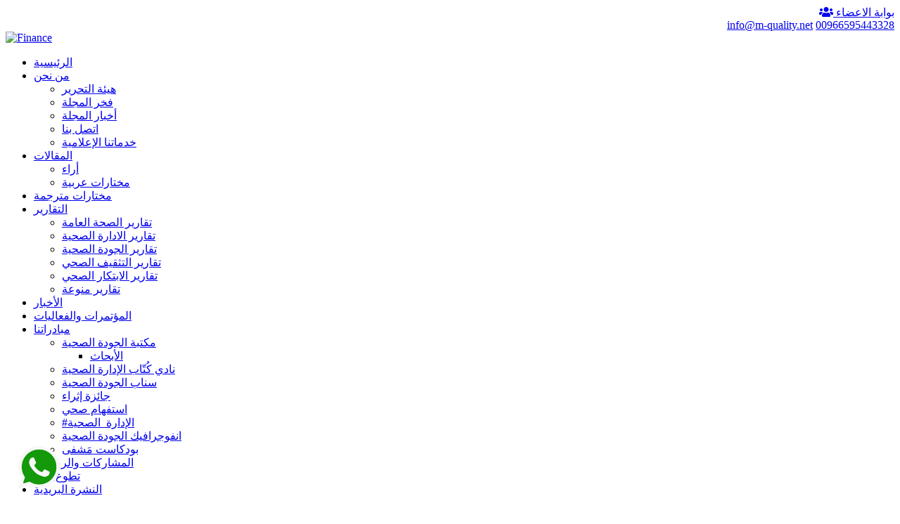

--- FILE ---
content_type: text/html; charset=UTF-8
request_url: http://m-quality.net/?p=48557
body_size: 10727
content:
<!DOCTYPE html>
<html>
<head>

 
<!-- <meta name="viewport" content="width=device-width, initial-scale=1, maximum-scale=1.0, user-scalable=yes">‏
 -->
<meta name="viewport" content="width=device-width, initial-scale=1, maximum-scale=1.0, user-scalable=yes">
<meta http-equiv="Content-Type" content="text/html; charset=UTF-8" />
<meta name="generator" content="WordPress 5.7.14" /> 
<meta http-equiv="Content-Type" content="text/html; charset=UTF-8" />
<title>مجلة الجودة الصحية أهمية هيكلة الصحة - مجلة الجودة الصحية</title>


<link rel="alternate" type="application/rss+xml" title="RSS 2.0" href="http://m-quality.net/?feed=rss2" /> 





 <meta name="viewport" content="width=device-width, initial-scale=1, maximum-scale=1">

<link href="https://fonts.googleapis.com/css?family=Tajawal" rel="stylesheet">

<link href="https://fonts.googleapis.com/css?family=Cairo:600" rel="stylesheet">

    <!-- Theme Style -->
    <link rel="stylesheet" type="text/css" href="http://m-quality.net/wp-content/themes/tqnee/style.css">
<link rel="stylesheet" href="https://use.fontawesome.com/releases/v5.2.0/css/all.css" integrity="sha384-hWVjflwFxL6sNzntih27bfxkr27PmbbK/iSvJ+a4+0owXq79v+lsFkW54bOGbiDQ" crossorigin="anonymous">
    <!-- Favicon and Touch Icons  -->
    <link rel="shortcut icon" href="http://m-quality.net/wp-content/themes/tqnee/assets/icon/favicon2.png">
     

    <!-- HTML5 shim and Respond.js for IE8 support of HTML5 elements and media queries -->
    <!--[if lt IE 9]>
      <script src="https://oss.maxcdn.com/html5shiv/3.7.2/html5shiv.min.js"></script>
      <script src="https://oss.maxcdn.com/respond/1.4.2/respond.min.js"></script>
    <![endif]-->
    
   <link rel='stylesheet' id='css-wpautbox-tab-css'  href='http://m-quality.net/wp-content/plugins/wp-author-box-lite/lib/css/jquery-a-tabs.css' type='text/css' media='all' />
<link rel='stylesheet' id='css-wpautbox-css'  href='http://m-quality.net/wp-content/plugins/wp-author-box-lite/lib/css/wpautbox.css' type='text/css' media='all' />
<link rel='stylesheet' id='wpautbox-elusive-icon-css'  href='http://m-quality.net/wp-content/plugins/wp-author-box-lite/includes/ReduxFramework/ReduxCore/assets/css/vendor/elusive-icons/elusive-icons.css?ver=4.8.7' type='text/css' media='all' />

</head>
<body class="page header-fixed no-sidebar site-layout-full-width header-style-1 header-opacity has-topbar topbar-style-1 menu-has-search menu-has-cart">

<div id="wrapper" class="animsition">
    <div id="page" class="clearfix">
        <!-- Header Wrap -->
        <div id="site-header-wrap" class="absolute">

            <!-- Top Bar -->
            <div id="top-bar" dir="rtl">
                <div id="top-bar-inner" class="themesflat-container">
                    <div class="top-bar-inner-wrap">
                        <div class="top-bar-content">
                            <div id=" ">
                                <a class="header-search-iconx" href="http://m-quality.net/?page_id=16597"> بوابة الاعضاء <i class="fas fa-users"></i></span></a>

                            </div><!-- /#header-search -->

                            <span class="phone content"><a href="tel:00966595443328">00966595443328</a></span>
                            <span class="address content"><a href="/cdn-cgi/l/email-protection#fd94939b92bd90d08c889c91948984d3939889"><span class="__cf_email__" data-cfemail="71181f171e311c5c0004101d1805085f1f1405">[email&#160;protected]</span></a></span>

                        </div><!-- /.top-bar-content -->

                        <div class="top-bar-content-right">
                            <div class="top-bar-socials">
                                <div class="inner">
                                
                                <span class="icons">
                                
                              <div>		   <div>

		           	<a href="https://m.facebook.com/pages/%D9%85%D8%AC%D9%84%D8%A9-%D8%A7%D9%84%D8%AC%D9%88%D8%AF%D8%A9-%D8%A7%D9%84%D8%B5%D8%AD%D9%8A%D8%A9/360757327431793"><i class="finance-icon-Facebook"></i></a>
			
        	        	<a href="https://twitter.com/qualitymaga?s=09"><i class="finance-icon-Twitter"></i></a>
			
			        	<a href="https://www.instagram.com/qualitymaga/"><i class="flat-icon-instagram"></i></a>
			 
			        	<a href="https://www.youtube.com/channel/M- Quality "><i class="flat-icon-youtube"></i></a>
						
	        	<a href="https://www.linkedin.com/company/%D9%85%D8%AC%D9%84%D8%A9-%D8%A7%D9%84%D8%AC%D9%88%D8%AF%D8%A9-%D8%A7%D9%84%D8%B5%D8%AD%D9%8A%D8%A9"><i class="flat-icon-linkedin"></i></a>
			
	 </div><!-- all -->

			
</div>    
                                   
                                   
                                   
                                </span>
                                </div>
                            </div><!-- /.top-bar-socials -->
                        </div><!-- .top-bar-content-right -->
                    </div>
                </div>
            </div><!-- /#top-bar -->

            <!-- Header -->
            <header id="site-header">
                <div class="wrap-themesflat-container">
                    <div id="site-header-inner" class="themesflat-container">
                        <div class="wrap-inner">
                            <div id="site-logo" class="clearfix">
                                <div id="site-logo-inner">
                                    <a href="index.php" title="Finance" rel="home" class="main-logo"><img src="http://m-quality.net/wp-content/themes/tqnee/assets/img/logo.png" width="195" height="40" alt="Finance" data-retina="http://m-quality.net/wp-content/themes/tqnee/assets/img/logo@2x.png" data-width="184" data-height="40"></a>
                                </div>
                            </div><!-- /#site-logo -->

                            <div class="mobile-button"><span></span></div><!-- //mobile menu button -->

                            <nav id="main-nav" class="main-nav">

                                                                    <ul id="menu-%d8%a7%d9%84%d8%b1%d8%a6%d9%8a%d8%b3%d9%8a%d8%a9" class="menu"><li id="menu-item-2914" class="menu-item menu-item-type-custom menu-item-object-custom menu-item-home menu-item-2914"><a href="http://m-quality.net/">الرئيسية</a></li>
<li id="menu-item-2916" class="menu-item menu-item-type-post_type menu-item-object-page menu-item-has-children menu-item-2916"><a href="http://m-quality.net/?page_id=41">من نحن</a>
<ul class="sub-menu">
	<li id="menu-item-6500" class="menu-item menu-item-type-post_type menu-item-object-page menu-item-6500"><a href="http://m-quality.net/?page_id=130">هيئة التحرير</a></li>
	<li id="menu-item-6505" class="menu-item menu-item-type-post_type menu-item-object-page menu-item-6505"><a href="http://m-quality.net/?page_id=6501">فخر المجلة</a></li>
	<li id="menu-item-2920" class="menu-item menu-item-type-taxonomy menu-item-object-category menu-item-2920"><a href="http://m-quality.net/?cat=23">أخبار المجلة</a></li>
	<li id="menu-item-2915" class="menu-item menu-item-type-post_type menu-item-object-page menu-item-2915"><a href="http://m-quality.net/?page_id=141">اتصل بنا</a></li>
	<li id="menu-item-9358" class="menu-item menu-item-type-post_type menu-item-object-page menu-item-9358"><a href="http://m-quality.net/?page_id=9353">خدماتنا الإعلامية</a></li>
</ul>
</li>
<li id="menu-item-2930" class="menu-item menu-item-type-taxonomy menu-item-object-category current-post-ancestor menu-item-has-children menu-item-2930"><a href="http://m-quality.net/?cat=13">المقالات</a>
<ul class="sub-menu">
	<li id="menu-item-2918" class="menu-item menu-item-type-taxonomy menu-item-object-category menu-item-2918"><a href="http://m-quality.net/?cat=20">أراء</a></li>
	<li id="menu-item-2936" class="menu-item menu-item-type-taxonomy menu-item-object-category current-post-ancestor current-menu-parent current-post-parent menu-item-2936"><a href="http://m-quality.net/?cat=35">مختارات عربية</a></li>
</ul>
</li>
<li id="menu-item-39638" class="menu-item menu-item-type-taxonomy menu-item-object-category menu-item-39638"><a href="http://m-quality.net/?cat=89">مختارات مترجمة</a></li>
<li id="menu-item-2922" class="menu-item menu-item-type-taxonomy menu-item-object-category menu-item-has-children menu-item-2922"><a href="http://m-quality.net/?cat=15">التقارير</a>
<ul class="sub-menu">
	<li id="menu-item-2927" class="menu-item menu-item-type-taxonomy menu-item-object-category menu-item-2927"><a href="http://m-quality.net/?cat=29">تقارير الصحة العامة</a></li>
	<li id="menu-item-2924" class="menu-item menu-item-type-taxonomy menu-item-object-category menu-item-2924"><a href="http://m-quality.net/?cat=26">تقارير الادارة الصحية</a></li>
	<li id="menu-item-2926" class="menu-item menu-item-type-taxonomy menu-item-object-category menu-item-2926"><a href="http://m-quality.net/?cat=28">تقارير الجودة الصحية</a></li>
	<li id="menu-item-2925" class="menu-item menu-item-type-taxonomy menu-item-object-category menu-item-2925"><a href="http://m-quality.net/?cat=27">تقارير التثقيف الصحي</a></li>
	<li id="menu-item-2923" class="menu-item menu-item-type-taxonomy menu-item-object-category menu-item-2923"><a href="http://m-quality.net/?cat=25">تقارير الابتكار الصحي</a></li>
	<li id="menu-item-2928" class="menu-item menu-item-type-taxonomy menu-item-object-category menu-item-2928"><a href="http://m-quality.net/?cat=30">تقارير منوعة</a></li>
</ul>
</li>
<li id="menu-item-2919" class="menu-item menu-item-type-taxonomy menu-item-object-category menu-item-2919"><a href="http://m-quality.net/?cat=10">الأخبار</a></li>
<li id="menu-item-2929" class="menu-item menu-item-type-taxonomy menu-item-object-category menu-item-2929"><a href="http://m-quality.net/?cat=12">المؤتمرات والفعاليات</a></li>
<li id="menu-item-4783" class="menu-item menu-item-type-taxonomy menu-item-object-category menu-item-has-children menu-item-4783"><a href="http://m-quality.net/?cat=41">مبادراتنا</a>
<ul class="sub-menu">
	<li id="menu-item-42848" class="menu-item menu-item-type-post_type menu-item-object-page menu-item-has-children menu-item-42848"><a href="http://m-quality.net/?page_id=24022">مكتبة الجودة الصحية</a>
	<ul class="sub-menu">
		<li id="menu-item-42847" class="menu-item menu-item-type-taxonomy menu-item-object-category menu-item-42847"><a href="http://m-quality.net/?cat=88">الأبحاث</a></li>
	</ul>
</li>
	<li id="menu-item-5084" class="menu-item menu-item-type-taxonomy menu-item-object-category menu-item-5084"><a href="http://m-quality.net/?cat=44">نادي كُتّاب الإدارة الصحية</a></li>
	<li id="menu-item-5842" class="menu-item menu-item-type-taxonomy menu-item-object-category menu-item-5842"><a href="http://m-quality.net/?cat=46">سناب الجودة الصحية</a></li>
	<li id="menu-item-2933" class="menu-item menu-item-type-taxonomy menu-item-object-category menu-item-2933"><a href="http://m-quality.net/?cat=19">جائزة إثراء</a></li>
	<li id="menu-item-4784" class="menu-item menu-item-type-taxonomy menu-item-object-category menu-item-4784"><a href="http://m-quality.net/?cat=42">استفهام صحي</a></li>
	<li id="menu-item-4800" class="menu-item menu-item-type-taxonomy menu-item-object-category menu-item-4800"><a href="http://m-quality.net/?cat=43">#الإدارة_الصحية</a></li>
	<li id="menu-item-5845" class="menu-item menu-item-type-taxonomy menu-item-object-category menu-item-5845"><a href="http://m-quality.net/?cat=47">انفوجرافيك الجودة الصحية</a></li>
	<li id="menu-item-37560" class="menu-item menu-item-type-taxonomy menu-item-object-category menu-item-37560"><a href="http://m-quality.net/?cat=87">بودكاست مَشفى</a></li>
</ul>
</li>
<li id="menu-item-35708" class="menu-item menu-item-type-taxonomy menu-item-object-category menu-item-35708"><a href="http://m-quality.net/?cat=86">المشاركات والرعايات</a></li>
<li id="menu-item-7746" class="menu-item menu-item-type-post_type menu-item-object-page menu-item-7746"><a href="http://m-quality.net/?page_id=7743">تطوع معنا</a></li>
<li id="menu-item-13677" class="menu-item menu-item-type-post_type menu-item-object-page menu-item-13677"><a href="http://m-quality.net/?page_id=13661">النشرة البريدية</a></li>
</ul>                                

                            </nav><!-- /#main-nav -->




                        </div>
                    </div><!-- /#site-header-inner -->
                </div><!-- /.wrap-themesflat-container -->
            </header><!-- /#site-header -->
        </div><!-- #site-header-wrap -->
 <!-- Featured Title -->

 
       <div id="featured-title" style="margin-top: 170px;" class="featured-title clearfix">
        <div id="featured-title-inner" class="themesflat-container clearfix">
            <div class="featured-title-inner-wrap">
               <div id="breadcrumbs" style="text-align:center; direction:rtl;">
                    <div class="breadcrumbs-inner">
                        <div class="breadcrumb-trail">
                             <a href="http://m-quality.net" class="trail-begin"> الرئيسية</a>
                            <span class="sep"><i class="finance-icon-chevron-left"></i></span>
                            
                            <a href="?cat=35" class="trail-begin"> مختارات عربية</a>
                            <span class="sep"><i class="finance-icon-chevron-left"></i></span>
                            <span class="trail-end"> أهمية هيكلة الصحة</span>
                        </div>
                    </div>
                </div>
                
               
               
            </div><!-- /.featured-title-inner-wrap -->
        </div><!-- /#featured-title-inner -->            
    </div>
    <!-- End Featured Title -->

    <!-- Main Content -->
    <div id="main-content" class="site-main clearfix" style="direction:rtl;">
        <div id="content-wrap" class="themesflat-container">
            <div id="site-content" class="site-content clearfix">



 <div id="inner-content" class="inner-content-wrap">
                    <article class="hentry">
                        <div class="post-content-single-wrap">
                            
                             <h2 class="post-title">
                                    <span class="post-title-inner">
                                        <a href="#">أهمية هيكلة الصحة</a>
                                    </span>
                                </h2><!-- /.post-title -->



                            <div class="post-media clearfix" style="position: relative;">
                                <a href="#"><img width="960" height="960" src="http://m-quality.net/wp-content/uploads/2023/01/صفوق-الشمري-هيكلة-الصحة-1024x1024.png" class="attachment-960x960 size-960x960 wp-post-image" alt="" loading="lazy" srcset="http://m-quality.net/wp-content/uploads/2023/01/صفوق-الشمري-هيكلة-الصحة-1024x1024.png 1024w, http://m-quality.net/wp-content/uploads/2023/01/صفوق-الشمري-هيكلة-الصحة-300x300.png 300w, http://m-quality.net/wp-content/uploads/2023/01/صفوق-الشمري-هيكلة-الصحة-150x150.png 150w, http://m-quality.net/wp-content/uploads/2023/01/صفوق-الشمري-هيكلة-الصحة.png 1512w" sizes="(max-width: 960px) 100vw, 960px" /></a>
                           
                                        <ul class="post-date">
                                            <li class="date">
                                                <span class="day"> 24 يناير 2023  </span>        
                                            </li>
                                            
                                        </ul>
                                        
                                        </div><!-- /.post-media -->

                            <div class="post-content-wrap">
                               
                                <div class="post-meta style-1" >
                                    <div class="post-meta-content">
                                        <div class="post-meta-content-inner">
                                            <span class="post-meta-categories item">
                                                <span class="inner">
                                                    <a href="#" rel="category">1824 مشاهدة </a>
                                                </span>
                                            </span>

                                           

                                            <span class="post-comment item">
                                                <span class="inner"><a href="#">0 تعليق</a></span>
                                            </span>
                                        </div>

                                    </div>
                                </div><!-- /.post-meta -->

                                <div class="post-content post-excerpt" style="direction:rtl;">
                                    <p><p><span style="font-family: 'times new roman', times, serif;font-size: 14pt"><strong>بقلم: صفوق الشمري</strong></span></p>
<p><span style="font-family: 'times new roman', times, serif;font-size: 14pt"><strong><a href="https://www.alwatan.com.sa/article/1119426">الصادرة من صحيفة الوطن </a></strong></span></p>
<p><span style="font-family: 'times new roman', times, serif;font-size: 14pt"><strong>مجلة الجودة الصحية &#8211; دينا المحضار</strong></span></p>
<p>&nbsp;</p>
<p style="text-align: justify"><span style="font-size: 14pt;font-family: 'times new roman', times, serif"><strong>أردنا أن نستكمل سلسلة (فزة السفارات)، لكن الإخوة والزملاء الأعزاء من الأطباء والمهتمين بالمجال الصحي تفاعلوا مع المقال السابق عن الصحة، وكان لدى البعض بعض التحفظات والبعض تساؤلات، فقلنا نعيد طرح الموضوع في هذا المقال ونستكمل سلسلة (فزة السفارات) لاحقًا.</strong></span></p>
<p style="text-align: justify"><span style="font-size: 14pt;font-family: 'times new roman', times, serif"><strong>الحديث عن الصحة يجب أن يكون إستراتيجيًا، وتلمس الصورة العامة قبل الدخول في التفاصيل التقنية وألا يكون انفعاليًا ولا عاطفيًا، والمتفق عليه أن الهدف الأعلى والأسمى والغاية هي تأمين ورفع مستوى وجودة الصحة في الوطن لكل من يقطن على هذه الأرض الطيبة، بغض النظر من يقود الصحة سواء طبيب أو إداري وبغض النظر عن السيستم (النظام) شركات أو عام أو تأمين إلخ.. المهم هو الغاية أما الوسيلة للوصول للغاية فهي مدارس متعددة لها إيجابياتها وسلبياتها !</strong></span></p>
<p style="text-align: justify"><span style="font-size: 14pt;font-family: 'times new roman', times, serif"><strong>عندما ذكرت أنه تاريخيًا حسب وجهة نظري أن الوزراء غير الأطباء للصحة كان أداؤهم أفضل من الوزراء الأطباء وما زلت مصرًا على رأيي، فهذا ليس تقليلا من الأطباء، فيجب أن يتذكر الطبيب أنه قبل كل شيء طبيب والكرسي شيء إضافي وليس أساسيًا، ولا يعني أن كل الأطباء ليسوا إداريين جيدين، بل هناك بعض الأمثلة الممتازة لمن كان طبيبًا وأيضًا يمتلك موهبة الإدارة، وقد ذكرت سابقًا، د. فهد العبدالجبار كمثال.</strong></span></p>
<p style="text-align: justify"><span style="font-size: 14pt;font-family: 'times new roman', times, serif"><strong>لكن أعيد وأكرر لإدارة الصحة، أفضل كثيرًا إداريًا محترفًا غير طبيب، على طبيب متمكن، ولكن ضعيف في الإدارة، فقابلية النجاح للأول أعلى من الثاني الذي قد تغريه أو تخدعه من حيث لا يدري خلفيته الطبية !</strong></span></p>
<p style="text-align: justify"><span style="font-size: 14pt;font-family: 'times new roman', times, serif"><strong>ولا أعرف حقيقية زعل أو (شرهة) البعض من الأصدقاء والزملاء على كلمة أن الطبيب ليس دائمًا إداريًا صحيًا متمكنًا، ترى الطبيب متخرجًا في كلية الطب وليس الإدارة، فليس في الموضوع تقليل أو نقص!! إذا كان الطبيب جمع الحسنيين (الطب والإدارة) فكان بها، أما الطبيب لازم يعرف كل شيء ومن ليس طبيبا لا يفهم بالإدارة الصحية فهذا غير منطقي، ويكفي الطبيب السعودي فخرًا أنه من أحسن الأطباء تميزًا في مهنته.</strong></span></p>
<p style="text-align: justify"><span style="font-size: 14pt;font-family: 'times new roman', times, serif"><strong>ثانيًا، نحن نرى ألا يبقى الطبيب في منصبه الإداري أكثر من 4 سنوات ويمدد له سنتان استثنائيًا، غير كذا إذا كان مبدعًا في الإدارة ويأتي بما لم يأت به الأوائل، فإنه يرقى لمنصب جديد أو تدور الدماء لكن لا يبقى في الكرسي نفسه أكثر من ذلك، تستغرب جدا أن تجد البعض في الكرسي لعقود، تراه كرسي ما هو أحفورة ! حتى طبيًا في الجسم إذا ما تحركت الدماء في العضو يفسد ويتسمم، وتجديد الدماء وترك الفرصة للآخرين وللأجيال الأخرى شيء مهم !</strong></span></p>
<p style="text-align: justify"><span style="font-size: 14pt;font-family: 'times new roman', times, serif"><strong>بل أستغرب جدًا ألا أجد من متطلبات المنصب أن يكون إعداد قادة آخرين ليحلوا محله، لو علم كل صاحب منصب صحي أنه مطلوب منه خلال فترة عمله إعداد جيل أو زملاء ليحلوا محله بعد فترة منصبه 4-6 سنوات لحلت كثير من المشاكل الإدارية الصحية، ولحاول بكل طريقة استقطاب المميزين لأنه يحاول استقطاب الأفضل للمحافظة على ما بناه خلال فترته، بدل محاولة البعض تطفيش المميزين حتى لا ينافسوه على التجديد للكرسي !</strong></span></p>
<p style="text-align: justify"><span style="font-size: 14pt;font-family: 'times new roman', times, serif"><strong>ثالثًا، البعض عنده (نقطة جدال) أجدها غريبة بعض الشيء، يقول صعب إعادة هيكلة الصحة جذريًا كما طالبت في مقالك السابق.</strong></span></p>
<p style="text-align: justify"><span style="font-size: 14pt;font-family: 'times new roman', times, serif"><strong>الرد ببساطة، البلد كلها على كبرها وتاريخها تم إعادة هيكلة لها، هي الكبرى في تاريخ الدولة السعودية خلال سنوات، من خلال الرؤية المباركة لولي العهد، فالصحة مهما كانت ليست استثناء!، يجب أن تتحرك مع الركب وتلحق ببقية الوزارات والقطاعات الأخرى في الحكومة، نعرف أن كل قطاع له أموره وخصوصياته، والصحة بلا شك مختلفة عن كثير من بقية القطاعات، لكن هذا ليس عذرًا فالهيكلة مطلب أساسي لكي تنهض الصحة وتصبح على مستوى تطلعات الرؤية.</strong></span></p>
<p style="text-align: justify"><span style="font-size: 14pt;font-family: 'times new roman', times, serif"><strong>ونؤكد على ما قلناه سابقًا أن إعادة الهيكلة يجب أن تكون (عميقة وشاملة) وليست فقط رتوشًا أو تجميلية، إذا اعتبرنا أن الصحة كأنها هرم فيجب قلب كل حجر من أعلى الهرم إلى أسفله وتغيير الحجر أو تركه بناء على استراتيجية تعتمد سعة الأفق والكفاءة والإنجاز، وأعيد (الإنجاز)، لا يستقيم أن نفس بعض الوجوه التي أدارت الصحة لعقود ووصلت بها لهذا الحال أن يعاد تدويرها وبمسميات ومناصب جديدة !</strong></span></p>
<p style="text-align: justify"><span style="font-size: 14pt;font-family: 'times new roman', times, serif"><strong>مهما غيرنا الاسم والتركيبة، شركة صحة أو تجمع أو تأمين صحي عام أو خليط بين الاثنين فإن الأهم تغيير العقليات وجلب الكفاءات الجديدة وتغيير الدماء حسب الكفاءة.</strong></span></p>
<p style="text-align: justify"><span style="font-size: 14pt;font-family: 'times new roman', times, serif"><strong>أعطوا الجيل الجديد الكفؤ الذي لم يأخذ فرصته فرصة ليثبت نفسه وسنرى تغييرًا هائلًا بالصحة، والجيل الأقدم إما يرجع لعيادته أو مرضاه مع الشكر والتقدير، أو يحاسب إذا كان قصر أثناء فترة إدارته.</strong></span></p>
<p style="text-align: justify"><span style="font-size: 14pt;font-family: 'times new roman', times, serif"><strong>لسنا منحازين لأحد سواء أطباء أو إداريين وتنفيذيين، ولو كان لنا انحياز لكان الأولى أن ننحاز لأبناء مهنتنا الأطباء، لكن الهدف أسمى يجب أن يكون صحة البشر مهما تعددت الأفكار والإستراتيجيات والطرق والوسائل.</strong></span></p>
</p>
                                </div><!-- /.post-excerpt -->

                               <!--  <div class="post-tags clearfix">
                                    <span><div id="post-ratings-48557" class="post-ratings"></div></span>
                                    
                                </div>/.post-tags -->
                            </div><!-- /.post-content-wrap -->
                        </div><!-- /.post-content-single-wrap -->                        
                    </article>
                    
        
 

<h3 class="related-head">مقالات ذات صلة</h3><ul class="related-menu rm1"> <li>
<span><a href="http://m-quality.net/?p=49455" rel="bookmark" class="related-tumb"><img width="1511" height="1511" src="http://m-quality.net/wp-content/uploads/2023/07/قالب-مختارات-عربية.pptx.jpg" class="attachment-post-thumbnail size-post-thumbnail wp-post-image" alt="" loading="lazy" srcset="http://m-quality.net/wp-content/uploads/2023/07/قالب-مختارات-عربية.pptx.jpg 1511w, http://m-quality.net/wp-content/uploads/2023/07/قالب-مختارات-عربية.pptx-300x300.jpg 300w, http://m-quality.net/wp-content/uploads/2023/07/قالب-مختارات-عربية.pptx-1024x1024.jpg 1024w, http://m-quality.net/wp-content/uploads/2023/07/قالب-مختارات-عربية.pptx-150x150.jpg 150w" sizes="(max-width: 1511px) 100vw, 1511px" /></a></span>
<a href="http://m-quality.net/?p=49455" rel="bookmark" title="رابط لـ تنمية الشغف في المجتمع الوظيفي" class="r-title">تنمية الشغف في المجتمع الوظيفي</a>
 <b>بقلم/ د. لمياء البراهيم
الصادرة من صحيفة اليوم 
مجلة الجودة الصحية - دينا المحضار 


الكفاءة والقدرة أساسيان في ...</b>
 <div class="clr"><!--  --></div></li>
  <li>
<span><a href="http://m-quality.net/?p=48890" rel="bookmark" class="related-tumb"><img width="1512" height="1512" src="http://m-quality.net/wp-content/uploads/2023/03/المؤشر-أحمر-محمد.png" class="attachment-post-thumbnail size-post-thumbnail wp-post-image" alt="" loading="lazy" srcset="http://m-quality.net/wp-content/uploads/2023/03/المؤشر-أحمر-محمد.png 1512w, http://m-quality.net/wp-content/uploads/2023/03/المؤشر-أحمر-محمد-300x300.png 300w, http://m-quality.net/wp-content/uploads/2023/03/المؤشر-أحمر-محمد-1024x1024.png 1024w, http://m-quality.net/wp-content/uploads/2023/03/المؤشر-أحمر-محمد-150x150.png 150w" sizes="(max-width: 1512px) 100vw, 1512px" /></a></span>
<a href="http://m-quality.net/?p=48890" rel="bookmark" title="رابط لـ المؤشر أحمر" class="r-title">المؤشر أحمر</a>
 <b>بقلم/ الأخصائي محمد السنان 

الصادرة من صحيفة عكاظ

مجلة الجودة الصحية - دينا المحضار 

&#160;

&#160;
تم في السنوات الأخيرة تبني ...</b>
 <div class="clr"><!--  --></div></li>
  <li>
<span><a href="http://m-quality.net/?p=48854" rel="bookmark" class="related-tumb"><img width="1512" height="1512" src="http://m-quality.net/wp-content/uploads/2023/02/الرعاية-الصحية-صدقة-فاضل-1.png" class="attachment-post-thumbnail size-post-thumbnail wp-post-image" alt="" loading="lazy" srcset="http://m-quality.net/wp-content/uploads/2023/02/الرعاية-الصحية-صدقة-فاضل-1.png 1512w, http://m-quality.net/wp-content/uploads/2023/02/الرعاية-الصحية-صدقة-فاضل-1-300x300.png 300w, http://m-quality.net/wp-content/uploads/2023/02/الرعاية-الصحية-صدقة-فاضل-1-1024x1024.png 1024w, http://m-quality.net/wp-content/uploads/2023/02/الرعاية-الصحية-صدقة-فاضل-1-150x150.png 150w" sizes="(max-width: 1512px) 100vw, 1512px" /></a></span>
<a href="http://m-quality.net/?p=48854" rel="bookmark" title="رابط لـ الرعاية الصحية الوطنية.. مرئيات عامة..!" class="r-title">الرعاية الصحية الوطنية.. مرئيات عامة..!</a>
 <b>&#160;

&#160;
بقلم/ صدقة يحيى فاضل
الصادرة من صحيفة عكاظ 

مجلة الجودة الصحية - دينا المحضار 


لعل القطاع الصحي في ...</b>
 <div class="clr"><!--  --></div></li>
  <li>
<span><a href="http://m-quality.net/?p=48559" rel="bookmark" class="related-tumb"><img width="1512" height="1512" src="http://m-quality.net/wp-content/uploads/2023/01/ابراهيم-العقيلي-تذمر-الاطباء.png" class="attachment-post-thumbnail size-post-thumbnail wp-post-image" alt="" loading="lazy" srcset="http://m-quality.net/wp-content/uploads/2023/01/ابراهيم-العقيلي-تذمر-الاطباء.png 1512w, http://m-quality.net/wp-content/uploads/2023/01/ابراهيم-العقيلي-تذمر-الاطباء-300x300.png 300w, http://m-quality.net/wp-content/uploads/2023/01/ابراهيم-العقيلي-تذمر-الاطباء-1024x1024.png 1024w, http://m-quality.net/wp-content/uploads/2023/01/ابراهيم-العقيلي-تذمر-الاطباء-150x150.png 150w" sizes="(max-width: 1512px) 100vw, 1512px" /></a></span>
<a href="http://m-quality.net/?p=48559" rel="bookmark" title="رابط لـ تذمر الأطباء" class="r-title">تذمر الأطباء</a>
 <b>بقلم: ابراهيم العقيلي

الصادرة من صحيفة البلاد

مجلة الجودة الصحية - دينا المحضار

&#160;

&#160;
تخرج طبيباً وسعى لنيل وظيفة حكومية، ...</b>
 <div class="clr"><!--  --></div></li>
  <li>
<span><a href="http://m-quality.net/?p=48504" rel="bookmark" class="related-tumb"><img width="1512" height="1512" src="http://m-quality.net/wp-content/uploads/2023/01/صفوق-الشمري-كنت-الظن..png" class="attachment-post-thumbnail size-post-thumbnail wp-post-image" alt="" loading="lazy" srcset="http://m-quality.net/wp-content/uploads/2023/01/صفوق-الشمري-كنت-الظن..png 1512w, http://m-quality.net/wp-content/uploads/2023/01/صفوق-الشمري-كنت-الظن.-300x300.png 300w, http://m-quality.net/wp-content/uploads/2023/01/صفوق-الشمري-كنت-الظن.-1024x1024.png 1024w, http://m-quality.net/wp-content/uploads/2023/01/صفوق-الشمري-كنت-الظن.-150x150.png 150w" sizes="(max-width: 1512px) 100vw, 1512px" /></a></span>
<a href="http://m-quality.net/?p=48504" rel="bookmark" title="رابط لـ كنت أظن وحتى لا تخيب الصحة الظن" class="r-title">كنت أظن وحتى لا تخيب الصحة الظن</a>
 <b>بقلم/ صفوق الشمري

الصادرة من صحيفة الوطن

مجلة الجودة الصحية - دينا المحضار

&#160;
لسنا نحبذ الكلام عن الصحة ووزارتها ...</b>
 <div class="clr"><!--  --></div></li>
  <li>
<span><a href="http://m-quality.net/?p=48502" rel="bookmark" class="related-tumb"><img width="1512" height="1512" src="http://m-quality.net/wp-content/uploads/2023/01/التحول-الصحي-محمد.png" class="attachment-post-thumbnail size-post-thumbnail wp-post-image" alt="" loading="lazy" srcset="http://m-quality.net/wp-content/uploads/2023/01/التحول-الصحي-محمد.png 1512w, http://m-quality.net/wp-content/uploads/2023/01/التحول-الصحي-محمد-300x300.png 300w, http://m-quality.net/wp-content/uploads/2023/01/التحول-الصحي-محمد-1024x1024.png 1024w, http://m-quality.net/wp-content/uploads/2023/01/التحول-الصحي-محمد-150x150.png 150w" sizes="(max-width: 1512px) 100vw, 1512px" /></a></span>
<a href="http://m-quality.net/?p=48502" rel="bookmark" title="رابط لـ التحول الصحي في عين المواطن" class="r-title">التحول الصحي في عين المواطن</a>
 <b>بقلم/ الأخصائي محمد السنان
الصادرة من صحيفة عكاظ 
مجلة الجودة الصحية - دينا المحضار
سؤال أستهل به مقالتي: ...</b>
 <div class="clr"><!--  --></div></li>
 </ul><div class="clr"><!--  --></div>






   

</div><!-- word -->






            
         <div style="clear:both;"></div>




  <div class="panel-group" id="accordion">

    <div class="panel panel-default">
      <div class="panel-heading">
        <h4 class="panel-title">
          <a data-toggle="collapse" data-parent="#accordion" href="#collapse2">تبليغ عن خطأ </a>
        </h4>
      </div>
      <div id="collapse2" class="panel-collapse collapse">
        <div class="panel-body">

<div>			<div class="textwidget">[contact-form-7 404 "غير موجود"]</div>
		</div>

        </div>
      </div>
    </div>


    <div class="panel panel-default">
      <div class="panel-heading">
        <h4 class="panel-title">
          <a data-toggle="collapse" data-parent="#accordion" href="#collapse3">التعليقات</a>
        </h4>
      </div>
      <div id="collapse3" class="panel-collapse collapse">
        <div class="panel-body">
        

<!-- You can start editing here. -->


			<!-- If comments are open, but there are no comments. -->

	 


<div id="respond">

<h3>أترك تعليق</h3>

<div class="cancel-comment-reply">
	<small><a rel="nofollow" id="cancel-comment-reply-link" href="/?p=48557#respond" style="display:none;">انقر هنا لإلغاء الرد.</a></small>
</div>


<form action="http://m-quality.net/wp-comments-post.php" method="post" id="commentform">


<p><input type="text" name="author" id="author" value="" size="22" tabindex="1" aria-required='true' />
<label for="author"><b><small>الأسم (مهم)</small></b></label></p>

<p><input type="text" name="email" id="email" value="" size="22" tabindex="2" aria-required='true' />
<label for="email"><b><small>البريد الالكترونى (لن يتم نشره) (مهم)</small></b></label></p>

<p><input type="text" name="url" id="url" value="" size="22" tabindex="3" />
<label for="url"><b><small>الموقع  (اختياري)</small></b></label></p>


<!--<p><small><strong>XHTML:</strong> You can use these tags: <code>&lt;a href=&quot;&quot; title=&quot;&quot;&gt; &lt;abbr title=&quot;&quot;&gt; &lt;acronym title=&quot;&quot;&gt; &lt;b&gt; &lt;blockquote cite=&quot;&quot;&gt; &lt;cite&gt; &lt;code&gt; &lt;del datetime=&quot;&quot;&gt; &lt;em&gt; &lt;i&gt; &lt;q cite=&quot;&quot;&gt; &lt;s&gt; &lt;strike&gt; &lt;strong&gt; </code></small></p>-->

<p><textarea name="comment" id="comment" cols="100%" rows="10" tabindex="4"></textarea></p>

<p><input name="submit" type="submit" id="submit" tabindex="5" value="أترك تعليق" />
<input type='hidden' name='comment_post_ID' value='48557' id='comment_post_ID' />
<input type='hidden' name='comment_parent' id='comment_parent' value='0' />
</p>

</form>

</div>

        </div>
      </div>
    </div>


  </div>
           <div style="clear:both;"></div> 
                    









</div><!-- row -->
</div><!-- container -->

<a target="_blank" class="mobsizer" style="z-index: 9999999; text-align: center; width: 90px; position: fixed; bottom:20px; left: 10px;" href="https://api.whatsapp.com/send?phone=966595443328"><img alt="whatsapp" src="https://www.tqnee.com.sa/wp-content/themes/tqnee/whatsapp.png" style=" width: 60px;"><br>
</a>

                      
                 </div><!-- /#site-content -->
        </div><!-- /#content-wrap -->
    </div><!-- /#main-content -->
    <!-- Footer -->
    <footer id="footer">
        <div id="footer-widgets" class="themesflat-container title-style-1" dir="rtl">
            <div class="themesflat-row gutter-30">
              

                <div class="span_1_of_3 col">
                    <div class="widget widget_twitter margin-top-6 padding-left-13">
                        <h2 class="widget-title"><span>  الاقسام</span></h2>
                        <ul class="tweets clearfix">
                            <li class="item clearfix">
                               <div class="themesflat-list style-1 icons-top icons-left clearfix">
                                            <div class="inner">
                                                <span class="icons-wrap">
                                                    <span class="icon"><i class="flat-icon-left-arrow-1"></i></span>
                                                    <span class="text"><a href="http://m-quality.net/?cat=10">الاخبار</a></span>
                                                   
                                                </span>
                                            </div>
                                        </div>
                            </li>
                             <li class="item clearfix">
                               <div class="themesflat-list style-1 icons-top icons-left clearfix">
                                            <div class="inner">
                                                <span class="icons-wrap">
                                                    <span class="icon"><i class="flat-icon-left-arrow-1"></i></span>
                                                    <span class="text"><a href="http://m-quality.net/?cat=15">التقارير</a></span>
                                                   
                                                </span>
                                            </div>
                                        </div>
                            </li>
                             <li class="item clearfix">
                               <div class="themesflat-list style-1 icons-top icons-left clearfix">
                                            <div class="inner">
                                                <span class="icons-wrap">
                                                    <span class="icon"><i class="flat-icon-left-arrow-1"></i></span>
                                                    <span class="text"><a href="http://m-quality.net/?cat=12">المؤتمرات والفعاليات</a></span>
                                                   
                                                </span>
                                            </div>
                                        </div>
                            </li>
                             <!--<li class="item clearfix">
                               <div class="themesflat-list style-1 icons-top icons-left clearfix">
                                            <div class="inner">
                                                <span class="icons-wrap">
                                                    <span class="icon"><i class="flat-icon-left-arrow-1"></i></span>
                                                    <span class="text"><a href="http://m-quality.net/?cat=32">المكتبة</a></span>
                                                   
                                                </span>
                                            </div>
                                        </div>
                            </li>-->
 
                        
                        </ul>
                    </div><!-- /.widget_recent_news -->
                </div><!-- /.span_1_of_4 -->

               
           <div class="span_1_of_3 col">
                    <div class="widget widget_twitter margin-top-6 padding-right-13">
                        <h2 class="widget-title"><span>  روابط مهمة</span></h2>
                        <ul class="tweets clearfix">
                            <li class="item clearfix">
                               <div class="themesflat-list style-1 icons-top icons-left clearfix">
                                            <div class="inner">
                                                <span class="icons-wrap">
                                                    <span class="icon"><i class="flat-icon-left-arrow-1"></i></span>
                                                    <span class="text"><a href="http://m-quality.net/?page_id=7743"> تطوع معنا </a></span>
                                                   
                                                </span>
                                            </div>
                                        </div>
                            </li>
                             <!--<li class="item clearfix">
                               <div class="themesflat-list style-1 icons-top icons-right clearfix">
                                            <div class="inner">
                                                <span class="icons-wrap">
                                                    <span class="icon"><i class="flat-icon-left-arrow-1"></i></span>
                                                    <span class="text"><a href="http://m-quality.net/?cat=41"> مبادراتنا </a></span>
                                                   
                                                </span>
                                            </div>
                                        </div>
                            </li>-->
                             <li class="item clearfix">
                               <div class="themesflat-list style-1 icons-top icons-right clearfix">
                                            <div class="inner">
                                                <span class="icons-wrap">
                                                    <span class="icon"><i class="flat-icon-left-arrow-1"></i></span>
                                                    <span class="text"><a href="http://m-quality.net/?cat=41"> المقالات </a></span>
                                                   
                                                </span>
                                            </div>
                                        </div>
                            </li>
                             <li class="item clearfix">
                               <div class="themesflat-list style-1 icons-top icons-right clearfix">
                                            <div class="inner">
                                                <span class="icons-wrap">
                                                    <span class="icon"><i class="flat-icon-left-arrow-1"></i></span>
                                                    <span class="text"><a href="http://m-quality.net/?page_id=16597"> بوابة الاعضاء </a></span>
                                                   
                                                </span>
                                            </div>
                                        </div>
                            </li>
 
                        
                        </ul>
                    </div><!-- /.widget_recent_news -->
                </div><!-- /.span_1_of_4 -->
                
                  <div class="span_1_of_3 col">
                    <div class="widget widget_twitter margin-top-6 padding-left-13">
                        <h2 class="widget-title"><span>   </span></h2>
                        <ul class="tweets clearfix">
                            <li class="item clearfix">
                               <div class="themesflat-list style-1 icons-top icons-left clearfix">
                                            <div class="inner">
                                                <span class="icons-wrap">
                                                    <span class="icon"><i class="flat-icon-left-arrow-1"></i></span>
                                                    <span class="text"><a href="#"> الشروط والاحكام </a></span>
                                                   
                                                </span>
                                            </div>
                                        </div>
                            </li>
                             <li class="item clearfix">
                               <div class="themesflat-list style-1 icons-top icons-left clearfix">
                                            <div class="inner">
                                                <span class="icons-wrap">
                                                    <span class="icon"><i class="flat-icon-left-arrow-1"></i></span>
                                                    <span class="text"><a href="index.php#footer">تواصل معنا   </a></span>
                                                   
                                                </span>
                                            </div>
                                        </div>
                            </li>
                            
                        </ul>
                        
                    <div class="top-bar-content-center" style="padding-top: 25px;" >
                        <div class="top-bar-socials">
                            <div class="inner">
                                
                                <span class="icons">
                                 <a href="#" title="Youtube" style="margin-left: 6px;">
                                        <span class="flat-icon-youtube" aria-hidden="true"></span>
                                    </a>
                                     <a href="#" title="Instagram" style="margin-left: 6px;">
                                        <span class="flat-icon-instagram" aria-hidden="true"></span>
                                    </a>
                                     <a href="#" title="Facebook" style="margin-left: 6px;">
                                        <span class="finance-icon-Facebook" aria-hidden="true"></span>
                                    </a>
                                 <a href="#" title="Twitter"style="margin-left: 6px;">
                                        <span class="finance-icon-Twitter" aria-hidden="true"></span>
                                    </a>
                                   
                                   
                                   
                                   
                                </span>
                            </div>
                        </div><!-- /.top-bar-socials -->
                    </div><!-- .top-bar-content-right -->
                    </div><!-- /.widget_recent_news -->
                </div><!-- /.span_1_of_4 -->
                
                
            </div><!-- /.themesflat-row -->
        </div><!-- /#footer-widgets -->
    </footer><!-- /#footer -->

    <!-- Bottom -->
    <div id="bottom" class="clearfix style-1" dir="rtl">
        <div id="bottom-bar-inner" class="themesflat-container">
            <div class="bottom-bar-inner-wrap">
                <div class="bottom-bar-menu">
                
                 جميع الحقوق محفوظة  <a href="#">لمجلة الصحة </a>   &copy;  2021
                 
                   
                </div><!-- /.bottom-bar-menu -->
                
                
                 <div class="bottom-bar-content">
                    <div id="copyright" class="padding-left-9">
                       تصميم وتطوير <a href="https://tqnee.com.sa">
                      <img src="http://m-quality.tqnee.net/wp-content/uploads/2018/08/logo.png" style="width:85px" title="شركة تقنى لتقنية المعلومات"alt="شركة تقنى لتقنية المعلومات"
                       </a>    
                    </div><!-- /#copyright -->
                </div><!-- /.bottom-bar-content -->

               
            </div>
        </div>
    </div><!-- /#bottom -->
</div><!-- /#page -->
</div><!-- /#wrapper -->

<a id="scroll-top"></a>

<!-- Javascript -->
<script data-cfasync="false" src="/cdn-cgi/scripts/5c5dd728/cloudflare-static/email-decode.min.js"></script><script src="http://m-quality.net/wp-content/themes/tqnee/assets/js/jquery.min.js"></script>
<script src="http://m-quality.net/wp-content/themes/tqnee/assets/js/plugins.js"></script>
<script src="http://m-quality.net/wp-content/themes/tqnee/assets/js/bootstrap.min.js"></script>
<script src="http://m-quality.net/wp-content/themes/tqnee/assets/js/animsition.js"></script>
<script src="http://m-quality.net/wp-content/themes/tqnee/assets/js/countto.js"></script>
<script src="http://m-quality.net/wp-content/themes/tqnee/assets/js/owl.carousel.min.js"></script>
<script src="http://m-quality.net/wp-content/themes/tqnee/assets/js/magnific.popup.min.js"></script>
<script src="http://m-quality.net/wp-content/themes/tqnee/assets/js/equalize.min.js"></script>
<script src="http://m-quality.net/wp-content/themes/tqnee/assets/js/typed.js"></script>
<script src="http://m-quality.net/wp-content/themes/tqnee/assets/js/vegas.js"></script>
<script src="http://m-quality.net/wp-content/themes/tqnee/assets/js/shortcodes.js"></script>
<script src="http://m-quality.net/wp-content/themes/tqnee/assets/js/main.js"></script>

<!-- Google Maps -->
<script src="https://maps.googleapis.com/maps/api/js?key=AIzaSyDZ2z7aoo8okwvyHbaxfKwUi-sblBj5QYk"></script>
<script src="http://m-quality.net/wp-content/themes/tqnee/assets/js/gmap3.min.js"></script>

<!-- Revolution Slider -->
<script src="http://m-quality.net/wp-content/themes/tqnee/includes/rev-slider/js/jquery.themepunch.tools.min.js"></script>
<script src="http://m-quality.net/wp-content/themes/tqnee/includes/rev-slider/js/jquery.themepunch.revolution.min.js"></script>
<script src="http://m-quality.net/wp-content/themes/tqnee/assets/js/rev-slider.js"></script>
<!-- Load Extensions only on Local File Systems ! The following part can be removed on Server for On Demand Loading -->  
<script src="http://m-quality.net/wp-content/themes/tqnee/includes/rev-slider/js/extensions/revolution.extension.actions.min.js"></script>
<script src="http://m-quality.net/wp-content/themes/tqnee/includes/rev-slider/js/extensions/revolution.extension.carousel.min.js"></script>
<script src="http://m-quality.net/wp-content/themes/tqnee/includes/rev-slider/js/extensions/revolution.extension.kenburn.min.js"></script>
<script src="http://m-quality.net/wp-content/themes/tqnee/includes/rev-slider/js/extensions/revolution.extension.layeranimation.min.js"></script>
<script src="http://m-quality.net/wp-content/themes/tqnee/includes/rev-slider/js/extensions/revolution.extension.migration.min.js"></script>
<script src="http://m-quality.net/wp-content/themes/tqnee/includes/rev-slider/js/extensions/revolution.extension.navigation.min.js"></script>
<script src="http://m-quality.net/wp-content/themes/tqnee/includes/rev-slider/js/extensions/revolution.extension.parallax.min.js"></script>
<script src="http://m-quality.net/wp-content/themes/tqnee/includes/rev-slider/js/extensions/revolution.extension.slideanims.min.js"></script>
<script src="http://m-quality.net/wp-content/themes/tqnee/includes/rev-slider/js/extensions/revolution.extension.video.min.js"></script>

<script type='text/javascript' src='http://m-quality.net/wp-content/plugins/wp-author-box-lite/lib/js/jquery.a-tab.js?ver=4.8.7'></script>
<script type='text/javascript' src='http://m-quality.net/wp-content/plugins/wp-author-box-lite/lib/js/jquery.wpautbox.js?ver=4.8.7'></script>

<script defer src="https://static.cloudflareinsights.com/beacon.min.js/vcd15cbe7772f49c399c6a5babf22c1241717689176015" integrity="sha512-ZpsOmlRQV6y907TI0dKBHq9Md29nnaEIPlkf84rnaERnq6zvWvPUqr2ft8M1aS28oN72PdrCzSjY4U6VaAw1EQ==" data-cf-beacon='{"version":"2024.11.0","token":"0b50d0de1e3240ccad0774ae66b671b1","r":1,"server_timing":{"name":{"cfCacheStatus":true,"cfEdge":true,"cfExtPri":true,"cfL4":true,"cfOrigin":true,"cfSpeedBrain":true},"location_startswith":null}}' crossorigin="anonymous"></script>
</body>
</html>


